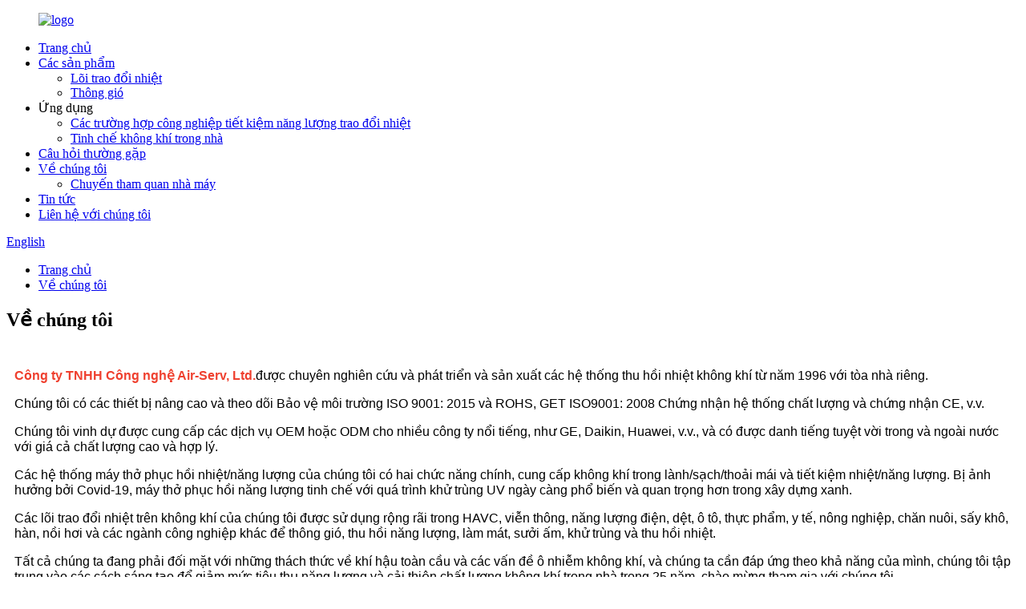

--- FILE ---
content_type: text/html
request_url: http://vi.airerv.com/about-us/
body_size: 10824
content:
<!DOCTYPE html> <html dir="ltr" lang="vi"> <head> <meta charset="UTF-8"/>      <!-- Google Tag Manager --> <script>(function(w,d,s,l,i){w[l]=w[l]||[];w[l].push({'gtm.start':
new Date().getTime(),event:'gtm.js'});var f=d.getElementsByTagName(s)[0],
j=d.createElement(s),dl=l!='dataLayer'?'&l='+l:'';j.async=true;j.src=
'https://www.googletagmanager.com/gtm.js?id='+i+dl;f.parentNode.insertBefore(j,f);
})(window,document,'script','dataLayer','GTM-5NXRNVV');</script> <!-- End Google Tag Manager -->  <meta http-equiv="Content-Type" content="text/html; charset=UTF-8" /> <!-- Google tag (gtag.js) --> <script async src="https://www.googletagmanager.com/gtag/js?id=G-EJVKKT2MZ5"></script> <script>
  window.dataLayer = window.dataLayer || [];
  function gtag(){dataLayer.push(arguments);}
  gtag('js', new Date());

  gtag('config', 'G-EJVKKT2MZ5');
</script> <title>Về chúng tôi | Công ty TNHH Công nghệ Air-Serv, Ltd.</title> <meta property="fb:app_id" content="966242223397117" /> <meta name="viewport" content="width=device-width,initial-scale=1,minimum-scale=1,maximum-scale=1,user-scalable=no"> <link rel="apple-touch-icon-precomposed" href=""> <meta name="format-detection" content="telephone=no"> <meta name="apple-mobile-web-app-capable" content="yes"> <meta name="apple-mobile-web-app-status-bar-style" content="black"> <meta property="og:url" content="https://www.airerv.com/about-us/"/> <meta property="og:title" content="About Us | Xiamen AIR-ERV Technology Co., Ltd." /> <meta property="og:description" content="Xiamen AIR-ERV Technology Co., Ltd. is specialized in Researching &amp; Developing and manufacturing air to air heat recovery systems since 1996 with own building. We have advanced equipments and follow the ISO 9001:2015 and Rohs environmental protection, get ISO9001:2008 Quality System Certifica..."/> <meta property="og:type" content="product"/> <meta property="og:site_name" content="https://www.airerv.com/"/> <link href="//cdn.globalso.com/airerv/style/global/style.css" rel="stylesheet" onload="this.onload=null;this.rel='stylesheet'"> <link href="//cdn.globalso.com/airerv/style/public/public.css" rel="stylesheet" onload="this.onload=null;this.rel='stylesheet'">  <link rel="shortcut icon" href="https://cdn.globalso.com/airerv/097e570f.ico" /> <meta name="author" content="gd-admin"/> <meta name="description" itemprop="description" content="Công ty TNHH Công nghệ Air-Arv" />  <link rel="canonical" href="https://www.airerv.com/about-us/" /> <link href="//cdn.globalso.com/hide_search.css" rel="stylesheet"/><link href="//www.airerv.com/style/vi.html.css" rel="stylesheet"/><link rel="alternate" hreflang="vi" href="http://vi.airerv.com/" /></head> <body> <div class="container"> <header class="web_head">     <div class="head_layer">       <div class="layout">         <figure class="logo"><a href="/">                 <img src="https://cdn.globalso.com/airerv/e7e1f7053.png" alt="logo">                 </a></figure>         <nav class="nav_wrap">           <ul class="head_nav">         <li><a href="/">Trang chủ</a></li> <li><a href="/products/">Các sản phẩm</a> <ul class="sub-menu"> 	<li><a href="/heat-exchange-core/">Lõi trao đổi nhiệt</a></li> 	<li><a href="/ventilation/">Thông gió</a></li> </ul> </li> <li><a>Ứng dụng</a> <ul class="sub-menu"> 	<li><a href="/heat-exchange-energy-saving-industry-cases/">Các trường hợp công nghiệp tiết kiệm năng lượng trao đổi nhiệt</a></li> 	<li><a href="/indoor-air-purification-2/">Tinh chế không khí trong nhà</a></li> </ul> </li> <li><a href="/faqs/">Câu hỏi thường gặp</a></li> <li class="nav-current"><a href="/about-us/">Về chúng tôi</a> <ul class="sub-menu"> 	<li><a href="/factory-tour/">Chuyến tham quan nhà máy</a></li> </ul> </li> <li><a href="/news/">Tin tức</a></li> <li><a href="/contact-us/">Liên hệ với chúng tôi</a></li>       </ul> 	  </nav>           <div class="head_right">  	            <b id="btn-search" class="btn--search"></b>                        <div class="change-language ensemble">   <div class="change-language-info">     <div class="change-language-title medium-title">        <div class="language-flag language-flag-en"><a href="https://www.airerv.com/"><b class="country-flag"></b><span>English</span> </a></div>        <b class="language-icon"></b>      </div> 	<div class="change-language-cont sub-content">         <div class="empty"></div>     </div>   </div> </div> <!--theme262-->            <!--<div class="ch_zhonwen"><a class="ch_language" href="https://www.xmzhh.com/">-->             <!--      <img src="https://cdn.globalso.com/airerv/language_icon1.jpg" alt="language" class="mr5">-->             <!--      CN</a></div>-->           </div>             		  <i class="head_left_bg"></i>           <i class="head_right_bg"></i>                 </div>     </div>       </header>     	 <div class="path_bar">     <div class="layout">       <ul>        <li> <a itemprop="breadcrumb" href="/">Trang chủ</a></li><li> <a href="#">Về chúng tôi</a></li>       </ul>     </div>   </div> <section class="web_main page_main">      <div class="layout">        <h1 class="page_title">Về chúng tôi</h1>          <article class="entry blog-article">   <div class="fl-builder-content fl-builder-content-824 fl-builder-content-primary fl-builder-global-templates-locked" data-post-id="824"><div class="fl-row fl-row-full-width fl-row-bg-none fl-node-5f4f0537b2131" data-node="5f4f0537b2131"> 	<div class="fl-row-content-wrap"> 				<div class="fl-row-content fl-row-full-width fl-node-content"> 		 <div class="fl-col-group fl-node-5f4f0537b2935" data-node="5f4f0537b2935"> 			<div class="fl-col fl-node-5f4f0537b2a49" data-node="5f4f0537b2a49" style="width: 100%;"> 	<div class="fl-col-content fl-node-content"> 	<div class="fl-module fl-module-rich-text fl-node-5f4f0537b2043" data-node="5f4f0537b2043" data-animation-delay="0.0"> 	<div class="fl-module-content fl-node-content"> 		<div class="fl-rich-text"> 	<p style="text-align: left;"><span style="font-size: medium; font-family: arial, helvetica, sans-serif;"><span style="color: #ef402f;"><strong>Công ty TNHH Công nghệ Air-Serv, Ltd.</strong></span>được chuyên nghiên cứu và phát triển và sản xuất các hệ thống thu hồi nhiệt không khí từ năm 1996 với tòa nhà riêng.</span></p> <p style="text-align: left;"><span style="font-size: medium; font-family: arial, helvetica, sans-serif;">Chúng tôi có các thiết bị nâng cao và theo dõi Bảo vệ môi trường ISO 9001: 2015 và ROHS, GET ISO9001: 2008 Chứng nhận hệ thống chất lượng và chứng nhận CE, v.v.</span></p> <p style="text-align: left;"><span style="font-size: medium; font-family: arial, helvetica, sans-serif;">Chúng tôi vinh dự được cung cấp các dịch vụ OEM hoặc ODM cho nhiều công ty nổi tiếng, như GE, Daikin, Huawei, v.v., và có được danh tiếng tuyệt vời trong và ngoài nước với giá cả chất lượng cao và hợp lý.</span></p> <p style="text-align: left;"><span style="font-size: medium; font-family: arial, helvetica, sans-serif;">Các hệ thống máy thở phục hồi nhiệt/năng lượng của chúng tôi có hai chức năng chính, cung cấp không khí trong lành/sạch/thoải mái và tiết kiệm nhiệt/năng lượng. Bị ảnh hưởng bởi Covid-19, máy thở phục hồi năng lượng tinh chế với quá trình khử trùng UV ngày càng phổ biến và quan trọng hơn trong xây dựng xanh.</span></p> <p style="text-align: left;"><span style="font-size: medium; font-family: arial, helvetica, sans-serif;">Các lõi trao đổi nhiệt trên không khí của chúng tôi được sử dụng rộng rãi trong HAVC, viễn thông, năng lượng điện, dệt, ô tô, thực phẩm, y tế, nông nghiệp, chăn nuôi, sấy khô, hàn, nồi hơi và các ngành công nghiệp khác để thông gió, thu hồi năng lượng, làm mát, sưởi ấm, khử trùng và thu hồi nhiệt.</span></p> <p><span style="font-size: medium; font-family: arial, helvetica, sans-serif;">Tất cả chúng ta đang phải đối mặt với những thách thức về khí hậu toàn cầu và các vấn đề ô nhiễm không khí, và chúng ta cần đáp ứng theo khả năng của mình, chúng tôi tập trung vào các cách sáng tạo để giảm mức tiêu thụ năng lượng và cải thiện chất lượng không khí trong nhà trong 25 năm, chào mừng tham gia với chúng tôi.</span></p> </div>	</div> </div>	</div> </div>	</div>  <div class="fl-col-group fl-node-604ae4324c6be" data-node="604ae4324c6be"> 			<div class="fl-col fl-node-604ae4324c86a" data-node="604ae4324c86a" style="width: 100%;"> 	<div class="fl-col-content fl-node-content"> 	<div class="fl-module fl-module-heading fl-node-604ae47097bc7" data-node="604ae47097bc7" data-animation-delay="0.0"> 	<div class="fl-module-content fl-node-content"> 		<h3 class="fl-heading"> 		<span class="fl-heading-text">Khóa học lịch sử</span> 	</h3>	</div> </div><div class="fl-module fl-module-separator fl-node-604ae4a526c53" data-node="604ae4a526c53" data-animation-delay="0.0"> 	<div class="fl-module-content fl-node-content"> 		<div class="fl-separator"></div>	</div> </div><div class="fl-module fl-module-rich-text fl-node-604ae4324c579" data-node="604ae4324c579" data-animation-delay="0.0"> 	<div class="fl-module-content fl-node-content"> 		<div class="fl-rich-text"> 	<p><span style="font-size: medium; font-family: arial, helvetica, sans-serif;"><strong>1996 -</strong>thành lập công ty để sản xuất bộ trao đổi nhiệt và thông gió</span></p> <p><span style="font-size: medium; font-family: arial, helvetica, sans-serif;"><strong>2004 -</strong>Chứng nhận ISO9001</span></p> <p><span style="font-size: medium; font-family: arial, helvetica, sans-serif;"><strong>2011 -</strong>Nhận chứng nhận CE và ROHS</span></p> <p><span style="font-size: medium; font-family: arial, helvetica, sans-serif;"><strong>2015 -</strong>Giải thưởng &quot;Doanh nghiệp công nghệ cao tư nhân</span></p> <p><span style="font-size: medium; font-family: arial, helvetica, sans-serif;"><strong>2015 -</strong>Sản phẩm trao đổi nhiệt tiết kiệm năng lượng được liệt kê trong danh mục các sản phẩm công nghệ tiết kiệm năng lượng ở tỉnh Phúc Kiến</span></p> <p><span style="font-size: medium; font-family: arial, helvetica, sans-serif;"><strong>2016 -</strong>Giành được thương hiệu thông gió yêu thích của người tiêu dùng ở Trung Quốc</span></p> <p><span style="font-size: medium; font-family: arial, helvetica, sans-serif;"><strong>2016 -</strong>Các sản phẩm thông gió phục hồi năng lượng được liệt kê trong danh mục các sản phẩm công nghệ tiết kiệm năng lượng ở tỉnh Phúc Kiến</span></p> <p><span style="font-size: medium; font-family: arial, helvetica, sans-serif;"><strong>2020 -</strong>là thành viên của Ủy ban ESCO của Hiệp hội bảo tồn năng lượng Trung Quốc</span></p> <p><span style="font-size: medium; font-family: arial, helvetica, sans-serif;"><strong>2021 -</strong>Chuyển đến tòa nhà riêng mới để mở rộng sản xuất</span></p> </div>	</div> </div>	</div> </div>	</div>  <div class="fl-col-group fl-node-5f4f05dea3551" data-node="5f4f05dea3551"> 			<div class="fl-col fl-node-5f4f05dea367c aa" data-node="5f4f05dea367c" style="width: 100%;"> 	<div class="fl-col-content fl-node-content"> 	<div class="fl-module fl-module-heading fl-node-5f4f05dea3459" data-node="5f4f05dea3459" data-animation-delay="0.0"> 	<div class="fl-module-content fl-node-content"> 		<h3 class="fl-heading"> 		<span class="fl-heading-text">Giấy chứng nhận</span> 	</h3>	</div> </div>	</div> </div>	</div>  <div class="fl-col-group fl-node-5f4f0806510c3" data-node="5f4f0806510c3"> 			<div class="fl-col fl-node-5f4f0806511fb" data-node="5f4f0806511fb" style="width: 100%;"> 	<div class="fl-col-content fl-node-content"> 	<div class="fl-module fl-module-heading fl-node-5f4f080650fc9" data-node="5f4f080650fc9" data-animation-delay="0.0"> 	<div class="fl-module-content fl-node-content"> 		<h3 class="fl-heading"> 		<span class="fl-heading-text">Công nghệ Air-Servic của Xiamen</span> 	</h3>	</div> </div>	</div> </div>	</div>  <div class="fl-col-group fl-node-5f4f083c6bcd9" data-node="5f4f083c6bcd9"> 			<div class="fl-col fl-node-5f4f083c6beb6 fl-col-small" data-node="5f4f083c6beb6" style="width: 33.33%;"> 	<div class="fl-col-content fl-node-content"> 	<div class="fl-module fl-module-photo fl-node-5f4f0a9cf3c2f" data-node="5f4f0a9cf3c2f" data-animation-delay="0.0"> 	<div class="fl-module-content fl-node-content"> 		<div class="fl-photo fl-photo-align-center" itemscope itemtype="http://schema.org/ImageObject"> 	<div class="fl-photo-content fl-photo-img-jpg"> 				<img class="fl-photo-img" src="//cdn.globalso.com/airerv/38a0b9231.jpg" alt="" itemprop="image"  /> 		     			</div> 	</div>	</div> </div>	</div> </div>			<div class="fl-col fl-node-5f4f083c6bef1 fl-col-small" data-node="5f4f083c6bef1" style="width: 33.33%;"> 	<div class="fl-col-content fl-node-content"> 	<div class="fl-module fl-module-photo fl-node-5f4f0aa629070" data-node="5f4f0aa629070" data-animation-delay="0.0"> 	<div class="fl-module-content fl-node-content"> 		<div class="fl-photo fl-photo-align-center" itemscope itemtype="http://schema.org/ImageObject"> 	<div class="fl-photo-content fl-photo-img-jpg"> 				<img class="fl-photo-img" src="//cdn.globalso.com/airerv/8d9d4c2f1.jpg" alt="" itemprop="image"  /> 		     			</div> 	</div>	</div> </div>	</div> </div>			<div class="fl-col fl-node-5f4f083c6bf2a fl-col-small" data-node="5f4f083c6bf2a" style="width: 33.33%;"> 	<div class="fl-col-content fl-node-content"> 	<div class="fl-module fl-module-photo fl-node-5f4f0a8b75ad3" data-node="5f4f0a8b75ad3" data-animation-delay="0.0"> 	<div class="fl-module-content fl-node-content"> 		<div class="fl-photo fl-photo-align-center" itemscope itemtype="http://schema.org/ImageObject"> 	<div class="fl-photo-content fl-photo-img-jpg"> 				<img class="fl-photo-img" src="//cdn.globalso.com/airerv/7e4b5ce2.jpg" alt="" itemprop="image"  /> 		     			</div> 	</div>	</div> </div>	</div> </div>	</div>  <div class="fl-col-group fl-node-5f4f0ae05155f" data-node="5f4f0ae05155f"> 			<div class="fl-col fl-node-5f4f0ae051775" data-node="5f4f0ae051775" style="width: 100%;"> 	<div class="fl-col-content fl-node-content"> 	<div class="fl-module fl-module-heading fl-node-5f4f0b7e1b52f" data-node="5f4f0b7e1b52f" data-animation-delay="0.0"> 	<div class="fl-module-content fl-node-content"> 		<h3 class="fl-heading"> 		<span class="fl-heading-text">Báo cáo kiểm tra máy tích hợp không khí trong lành năm 2018</span> 	</h3>	</div> </div>	</div> </div>	</div>  <div class="fl-col-group fl-node-5f4f0afc8469b" data-node="5f4f0afc8469b"> 			<div class="fl-col fl-node-5f4f0afc8489c fl-col-small" data-node="5f4f0afc8489c" style="width: 25%;"> 	<div class="fl-col-content fl-node-content"> 	<div class="fl-module fl-module-photo fl-node-5f4f0c5d9e4f0" data-node="5f4f0c5d9e4f0" data-animation-delay="0.0"> 	<div class="fl-module-content fl-node-content"> 		<div class="fl-photo fl-photo-align-center" itemscope itemtype="http://schema.org/ImageObject"> 	<div class="fl-photo-content fl-photo-img-jpg"> 				<img class="fl-photo-img" src="//cdn.globalso.com/airerv/38a0b9232.jpg" alt="" itemprop="image"  /> 		     			</div> 	</div>	</div> </div>	</div> </div>			<div class="fl-col fl-node-5f4f0afc848d9 fl-col-small" data-node="5f4f0afc848d9" style="width: 25%;"> 	<div class="fl-col-content fl-node-content"> 	<div class="fl-module fl-module-photo fl-node-5f4f0c6446ca9" data-node="5f4f0c6446ca9" data-animation-delay="0.0"> 	<div class="fl-module-content fl-node-content"> 		<div class="fl-photo fl-photo-align-center" itemscope itemtype="http://schema.org/ImageObject"> 	<div class="fl-photo-content fl-photo-img-jpg"> 				<img class="fl-photo-img" src="//cdn.globalso.com/airerv/8d9d4c2f2.jpg" alt="" itemprop="image"  /> 		     			</div> 	</div>	</div> </div>	</div> </div>			<div class="fl-col fl-node-5f4f0afc84912 fl-col-small" data-node="5f4f0afc84912" style="width: 25%;"> 	<div class="fl-col-content fl-node-content"> 	<div class="fl-module fl-module-photo fl-node-5f4f0c6bc49df" data-node="5f4f0c6bc49df" data-animation-delay="0.0"> 	<div class="fl-module-content fl-node-content"> 		<div class="fl-photo fl-photo-align-center" itemscope itemtype="http://schema.org/ImageObject"> 	<div class="fl-photo-content fl-photo-img-jpg"> 				<img class="fl-photo-img" src="//cdn.globalso.com/airerv/7e4b5ce21.jpg" alt="" itemprop="image"  /> 		     			</div> 	</div>	</div> </div>	</div> </div>			<div class="fl-col fl-node-5f4f0afc8494b fl-col-small" data-node="5f4f0afc8494b" style="width: 25%;"> 	<div class="fl-col-content fl-node-content"> 	<div class="fl-module fl-module-photo fl-node-5f4f0c5326c2d" data-node="5f4f0c5326c2d" data-animation-delay="0.0"> 	<div class="fl-module-content fl-node-content"> 		<div class="fl-photo fl-photo-align-center" itemscope itemtype="http://schema.org/ImageObject"> 	<div class="fl-photo-content fl-photo-img-jpg"> 				<img class="fl-photo-img" src="//cdn.globalso.com/airerv/79a2f3e7.jpg" alt="" itemprop="image"  /> 		     			</div> 	</div>	</div> </div>	</div> </div>	</div>  <div class="fl-col-group fl-node-5f4f0b81d59f2" data-node="5f4f0b81d59f2"> 			<div class="fl-col fl-node-5f4f0b81d5bfb" data-node="5f4f0b81d5bfb" style="width: 100%;"> 	<div class="fl-col-content fl-node-content"> 	<div class="fl-module fl-module-heading fl-node-5f4f0adadb608" data-node="5f4f0adadb608" data-animation-delay="0.0"> 	<div class="fl-module-content fl-node-content"> 		<h3 class="fl-heading"> 		<span class="fl-heading-text">Loại tinh chế tổng số bộ trao đổi nhiệt trao đổi nhiệt</span> 	</h3>	</div> </div>	</div> </div>	</div>  <div class="fl-col-group fl-node-5f4f0b8c5977a" data-node="5f4f0b8c5977a"> 			<div class="fl-col fl-node-5f4f0b8c59973 fl-col-small" data-node="5f4f0b8c59973" style="width: 33.33%;"> 	<div class="fl-col-content fl-node-content"> 	<div class="fl-module fl-module-photo fl-node-5f4f0d95665f6" data-node="5f4f0d95665f6" data-animation-delay="0.0"> 	<div class="fl-module-content fl-node-content"> 		<div class="fl-photo fl-photo-align-center" itemscope itemtype="http://schema.org/ImageObject"> 	<div class="fl-photo-content fl-photo-img-jpg"> 				<img class="fl-photo-img" src="//cdn.globalso.com/airerv/38a0b9233.jpg" alt="" itemprop="image"  /> 		     			</div> 	</div>	</div> </div>	</div> </div>			<div class="fl-col fl-node-5f4f0b8c599af fl-col-small" data-node="5f4f0b8c599af" style="width: 33.33%;"> 	<div class="fl-col-content fl-node-content"> 	<div class="fl-module fl-module-photo fl-node-5f4f0d89277fd" data-node="5f4f0d89277fd" data-animation-delay="0.0"> 	<div class="fl-module-content fl-node-content"> 		<div class="fl-photo fl-photo-align-center" itemscope itemtype="http://schema.org/ImageObject"> 	<div class="fl-photo-content fl-photo-img-jpg"> 				<img class="fl-photo-img" src="//cdn.globalso.com/airerv/8d9d4c2f3.jpg" alt="" itemprop="image"  /> 		     			</div> 	</div>	</div> </div>	</div> </div>			<div class="fl-col fl-node-5f4f0b8c599e8 fl-col-small" data-node="5f4f0b8c599e8" style="width: 33.33%;"> 	<div class="fl-col-content fl-node-content"> 	<div class="fl-module fl-module-photo fl-node-5f4f0d74cba9b" data-node="5f4f0d74cba9b" data-animation-delay="0.0"> 	<div class="fl-module-content fl-node-content"> 		<div class="fl-photo fl-photo-align-center" itemscope itemtype="http://schema.org/ImageObject"> 	<div class="fl-photo-content fl-photo-img-jpg"> 				<img class="fl-photo-img" src="//cdn.globalso.com/airerv/7e4b5ce22.jpg" alt="" itemprop="image"  /> 		     			</div> 	</div>	</div> </div>	</div> </div>	</div>  <div class="fl-col-group fl-node-5f4f0b9536777" data-node="5f4f0b9536777"> 			<div class="fl-col fl-node-5f4f0b9536995 fl-col-small" data-node="5f4f0b9536995" style="width: 33.33%;"> 	<div class="fl-col-content fl-node-content"> 	<div class="fl-module fl-module-photo fl-node-5f4f0db8cb409" data-node="5f4f0db8cb409" data-animation-delay="0.0"> 	<div class="fl-module-content fl-node-content"> 		<div class="fl-photo fl-photo-align-center" itemscope itemtype="http://schema.org/ImageObject"> 	<div class="fl-photo-content fl-photo-img-jpg"> 				<img class="fl-photo-img" src="//cdn.globalso.com/airerv/79a2f3e71.jpg" alt="" itemprop="image"  /> 		     			</div> 	</div>	</div> </div>	</div> </div>			<div class="fl-col fl-node-5f4f0b95369d1 fl-col-small" data-node="5f4f0b95369d1" style="width: 33.33%;"> 	<div class="fl-col-content fl-node-content"> 	<div class="fl-module fl-module-photo fl-node-5f4f0dc5f125b" data-node="5f4f0dc5f125b" data-animation-delay="0.0"> 	<div class="fl-module-content fl-node-content"> 		<div class="fl-photo fl-photo-align-center" itemscope itemtype="http://schema.org/ImageObject"> 	<div class="fl-photo-content fl-photo-img-jpg"> 				<img class="fl-photo-img" src="//cdn.globalso.com/airerv/7fbbce23.jpg" alt="" itemprop="image"  /> 		     			</div> 	</div>	</div> </div>	</div> </div>			<div class="fl-col fl-node-5f4f0b9536a0a fl-col-small" data-node="5f4f0b9536a0a" style="width: 33.33%;"> 	<div class="fl-col-content fl-node-content"> 	<div class="fl-module fl-module-photo fl-node-5f4f0d7f8b9b9" data-node="5f4f0d7f8b9b9" data-animation-delay="0.0"> 	<div class="fl-module-content fl-node-content"> 		<div class="fl-photo fl-photo-align-center" itemscope itemtype="http://schema.org/ImageObject"> 	<div class="fl-photo-content fl-photo-img-jpg"> 				<img class="fl-photo-img" src="//cdn.globalso.com/airerv/1c5a880f.jpg" alt="" itemprop="image"  /> 		     			</div> 	</div>	</div> </div>	</div> </div>	</div>  <div class="fl-col-group fl-node-5f4f0abc0ed31" data-node="5f4f0abc0ed31"> 			<div class="fl-col fl-node-5f4f0abc0ee84" data-node="5f4f0abc0ee84" style="width: 100%;"> 	<div class="fl-col-content fl-node-content"> 	<div class="fl-module fl-module-separator fl-node-5f4f0abc0ec1d" data-node="5f4f0abc0ec1d" data-animation-delay="0.0"> 	<div class="fl-module-content fl-node-content"> 		<div class="fl-separator"></div>	</div> </div>	</div> </div>	</div>  <div class="fl-col-group fl-node-5f4f07b2cfa0c" data-node="5f4f07b2cfa0c"> 			<div class="fl-col fl-node-5f4f07b2cfbd4 fl-col-small" data-node="5f4f07b2cfbd4" style="width: 50%;"> 	<div class="fl-col-content fl-node-content"> 	<div class="fl-module fl-module-photo fl-node-5f4f07e065516" data-node="5f4f07e065516" data-animation-delay="0.0"> 	<div class="fl-module-content fl-node-content"> 		<div class="fl-photo fl-photo-align-center" itemscope itemtype="http://schema.org/ImageObject"> 	<div class="fl-photo-content fl-photo-img-jpg"> 				<img class="fl-photo-img" src="//cdn.globalso.com/airerv/38a0b923.jpg" alt="" itemprop="image"  /> 		     			</div> 	</div>	</div> </div>	</div> </div>			<div class="fl-col fl-node-5f4f07b2cfc11 fl-col-small" data-node="5f4f07b2cfc11" style="width: 50%;"> 	<div class="fl-col-content fl-node-content"> 	<div class="fl-module fl-module-photo fl-node-5f4f07b6f3156" data-node="5f4f07b6f3156" data-animation-delay="0.0"> 	<div class="fl-module-content fl-node-content"> 		<div class="fl-photo fl-photo-align-center" itemscope itemtype="http://schema.org/ImageObject"> 	<div class="fl-photo-content fl-photo-img-jpg"> 				<img class="fl-photo-img" src="//cdn.globalso.com/airerv/8d9d4c2f.jpg" alt="" itemprop="image"  /> 		     			</div> 	</div>	</div> </div>	</div> </div>	</div>  <div class="fl-col-group fl-node-5f4f065a7ac92" data-node="5f4f065a7ac92"> 			<div class="fl-col fl-node-5f4f065a7adc5" data-node="5f4f065a7adc5" style="width: 100%;"> 	<div class="fl-col-content fl-node-content"> 	<div class="fl-module fl-module-photo fl-node-5f4f065a7aba0" data-node="5f4f065a7aba0" data-animation-delay="0.0"> 	<div class="fl-module-content fl-node-content"> 		<div class="fl-photo fl-photo-align-center" itemscope itemtype="http://schema.org/ImageObject"> 	<div class="fl-photo-content fl-photo-img-jpg"> 				<img class="fl-photo-img" src="//cdn.globalso.com/airerv/f09d37b7.jpg" alt="" itemprop="image"  /> 		     			</div> 	</div>	</div> </div>	</div> </div>	</div> 		</div> 	</div> </div></div>    <div class="clear"></div>        </article>    		 <hr>              </div>  </section>    <footer class="web_footer">     <section class="foot_service">       <div class="layout">    <div class="foot_items"> 		  <nav class="foot_item foot_item_nav wow fadeInLeftA" data-wow-delay=".1s" data-wow-duration=".8s">             <div class="foot_item_hd">               <h2 class="title">Thông tin</h2>             </div>             <div class="foot_item_bd">               <ul class="foot_txt_list">               <!--<li><a href="/guide/">Products Guide</a></li> <li><a>Hot Tags</a></li> <li><a href="/sitemap.xml">Sitemap.xml</a></li> -->               <li><a href="/featured/">Sản phẩm nóng</a></li>               <li><a href="/sitemap.xml">SITEMAP</a></li>               <li><a href="/">Amp di động</a></li>               </ul>             </div>           </nav> 	     <nav class="foot_item foot_item_contac wow fadeInLeftA" data-wow-delay=".1s" data-wow-duration=".8s">             <div class="foot_item_hd">               <h2 class="title">Liên hệ với chúng tôi</h2>             </div>             <div class="foot_item_bd">               <address class="foot_contact_list">                 <ul>                   <li class="contact_item">                    <div class="contact_txt">                      <p class="item_val">  <p class="item_val">Số 80, Khu công nghiệp Siming, Đường Mei XI, Quận Tong&#39;an, Xiamen 361100, Fujian, Trung Quốc</p></p>                   </div>                   </li>                   <li class="contact_item">                    <div class="contact_txt">                      <span class="contact_label">Gọi cho chúng tôi ngay bây giờ:</span>                      <p class="item_val"> <p class="item_val"><a class="tel_link" href="tel:86- 0592- 5769019"></a>86- 0592- 5769019</p></p>                   </div>                   </li>                   <li class="contact_item">                    <div class="contact_txt">                      <p class="item_val"><p class="item_val"><a href="mailto:Jeffrey@airerv.com.cn">Jeffrey@airerv.com.cn</a></p></p>                   </div>                   </li>                 </ul>               </address>             </div>           </nav> 		 <nav class="foot_item foot_item_follow wow fadeInLeftA" data-wow-delay=".1s" data-wow-duration=".8s">             <div class="foot_item_hd">               <h2 class="title">Theo chúng tôi</h2>             </div>             <div class="foot_item_bd">               <div class="company_subscribe">                 <div class="learn_more">                   <a class="button" href="javascript:">Yêu cầu ngay bây giờ</a>                 </div>               </div>               <ul class="foot_sns">                              <li><a target="_blank" href="mailto:xmairerv@126.com"><img src="https://cdn.globalso.com/airerv/85956f40.png" alt="185078 - Sailline Mail Streamline"></a></li>                         <li><a target="_blank" href="skype:Jeffrey0748?chat"><img src="https://cdn.globalso.com/airerv/06745d811.png" alt="Tải xuống"></a></li>                         <li><a target="_blank" href="skype:Cocoql90?chat"><img src="https://cdn.globalso.com/airerv/f3848dd2.png" alt="Skype"></a></li>                         <li><a target="_blank" href="https://www.linkedin.com/in/airerv"><img src="https://cdn.globalso.com/airerv/06745d81.png" alt="Tải xuống"></a></li>                         <li><a target="_blank" href="https://www.linkedin.com/in/coco-qiu-116a22121"><img src="https://cdn.globalso.com/airerv/06b382b7.png" alt="LinkedIn"></a></li>                         <li><a target="_blank" href="https://www.facebook.com/airerv"><img src="https://cdn.globalso.com/airerv/718c3218.png" alt="Facebook"></a></li>                         <li><a target="_blank" href="https://www.youtube.com/channel/UCui2G4F2fF-xTdFkqEINbgg/featured"><img src="https://cdn.globalso.com/airerv/5693b9fa.png" alt="YouTube"></a></li>                           </ul>             </div>                       </nav>         </div>        </div>     </section> 	 	  	      <section class="foot_bar wow fadeInUpA" data-wow-delay=".1s" data-wow-duration=".8s">       <div class="layout">         <div class="copyright">© Bản quyền - 2010-2021: Bảo lưu mọi quyền.<script type="text/javascript" src="//www.globalso.site/livechat.js"></script></div>         <div class="map"><a href='/commercial-heat-recovery-ventilation-system/' title='Commercial Heat Recovery Ventilation System'>Hệ thống thông gió thu hồi nhiệt thương mại</a>,  <a href='/air-purification-heat-recovery-ventilator/' title='Air Purification Heat Recovery Ventilator'>Máy thở phục hồi nhiệt tinh khiết không khí</a>,  <a href='/restaurant-ventilation-system/' title='Restaurant Ventilation System'>Hệ thống thông gió nhà hàng</a>,  <a href='/ventilation-system-clean-air-ventilators/' title='Ventilation System Clean Air Ventilators'>Hệ thống thông gió sạch máy thở không khí</a>,  <a href='/recovery-ventilation-unit/' title='Recovery Ventilation Unit'>Đơn vị thông gió phục hồi</a>,  <a href='/heat-recovery-ventilator/' title='Heat Recovery Ventilator'>Máy thở phục hồi nhiệt</a>, </div>       </div>     </section>   </footer> <aside class="scrollsidebar" id="scrollsidebar">   <div class="side_content">     <div class="side_list">       <header class="hd"><img src="//cdn.globalso.com/title_pic.png" alt="Trực tuyến inuiry"/></header>       <div class="cont">         <li><a class="email" href="javascript:" onclick="showMsgPop();">Gửi email</a></li>                         <!-- <li><a target="_blank" class="skype" href="skype:Jeffrey0748?chat">William</a></li> -->                                 <!-- <li class="ww">           <a style="display:inline-block;font-weight:bold;text-align:center;text-decoration:none;" title="Hi, how can I help you?" href="http://amos.alicdn.com/msg.aw?v=2&amp;uid=airerv&amp;site=enaliint&amp;s=24&amp;charset=UTF-8" target="_blank" data-uid="airerv"><img style="border:none;vertical-align:middle;margin-right:5px;" src="http://amos.alicdn.com/online.aw?v=2&amp;uid=airerv&amp;site=enaliint&amp;s=21&amp;charset=UTF-8" alt="Hi, how can I help you?"><span style="font-weight:bold;">William</span></a>        </li> -->               </div>                   <div class="side_title"><a  class="close_btn"><span>x</span></a></div>     </div>   </div>   <div class="show_btn"></div> </aside> <div class="inquiry-pop-bd">   <div class="inquiry-pop"> <i class="ico-close-pop" onclick="hideMsgPop();"></i>      <script type="text/javascript" src="//www.globalso.site/form.js"></script>    </div> </div> </div> <div class="web-search"> <b id="btn-search-close" class="btn--search-close"></b>   <div style=" width:100%">     <div class="head-search">       <form  action="/search.php" method="get">         <input class="search-ipt" name="s" placeholder="Start Typing..." />         <input class="search-btn" type="submit" value="" /> 		<input type="hidden" name="cat" value="490"/>         <span class="search-attr">Nhấn Enter để tìm kiếm hoặc ESC để đóng</span>       </form>     </div>   </div> </div> <script type="text/javascript" src="//cdn.globalso.com/airerv/style/global/js/jquery.min.js"></script>  <script type="text/javascript" src="//cdn.globalso.com/airerv/style/global/js/common.js"></script> <script type="text/javascript" src="//cdn.globalso.com/airerv/style/public/public.js"></script>   <!-- Google Tag Manager (noscript) --> <noscript><iframe src="https://www.googletagmanager.com/ns.html?id=GTM-5NXRNVV" height="0" width="0" style="display:none;visibility:hidden"></iframe></noscript> <!-- End Google Tag Manager (noscript) -->  <!--[if lt IE 9]> <script src="//cdn.globalso.com/airerv/style/global/js/html5.js"></script> <![endif]--> <script type="text/javascript">

if(typeof jQuery == 'undefined' || typeof jQuery.fn.on == 'undefined') {
	document.write('<script src="https://www.airerv.com/wp-content/plugins/bb-plugin/js/jquery.js"><\/script>');
	document.write('<script src="https://www.airerv.com/wp-content/plugins/bb-plugin/js/jquery.migrate.min.js"><\/script>');
}

</script><ul class="prisna-wp-translate-seo" id="prisna-translator-seo"><li class="language-flag language-flag-en"><a href="https://www.airerv.com/about-us/" title="English" target="_blank"><b class="country-flag"></b><span>English</span></a></li><li class="language-flag language-flag-fr"><a href="http://fr.airerv.com/about-us/" title="French" target="_blank"><b class="country-flag"></b><span>French</span></a></li><li class="language-flag language-flag-de"><a href="http://de.airerv.com/about-us/" title="German" target="_blank"><b class="country-flag"></b><span>German</span></a></li><li class="language-flag language-flag-pt"><a href="http://pt.airerv.com/about-us/" title="Portuguese" target="_blank"><b class="country-flag"></b><span>Portuguese</span></a></li><li class="language-flag language-flag-es"><a href="http://es.airerv.com/about-us/" title="Spanish" target="_blank"><b class="country-flag"></b><span>Spanish</span></a></li><li class="language-flag language-flag-ru"><a href="http://ru.airerv.com/about-us/" title="Russian" target="_blank"><b class="country-flag"></b><span>Russian</span></a></li><li class="language-flag language-flag-ja"><a href="http://ja.airerv.com/about-us/" title="Japanese" target="_blank"><b class="country-flag"></b><span>Japanese</span></a></li><li class="language-flag language-flag-ko"><a href="http://ko.airerv.com/about-us/" title="Korean" target="_blank"><b class="country-flag"></b><span>Korean</span></a></li><li class="language-flag language-flag-ar"><a href="http://ar.airerv.com/about-us/" title="Arabic" target="_blank"><b class="country-flag"></b><span>Arabic</span></a></li><li class="language-flag language-flag-ga"><a href="http://ga.airerv.com/about-us/" title="Irish" target="_blank"><b class="country-flag"></b><span>Irish</span></a></li><li class="language-flag language-flag-el"><a href="http://el.airerv.com/about-us/" title="Greek" target="_blank"><b class="country-flag"></b><span>Greek</span></a></li><li class="language-flag language-flag-tr"><a href="http://tr.airerv.com/about-us/" title="Turkish" target="_blank"><b class="country-flag"></b><span>Turkish</span></a></li><li class="language-flag language-flag-it"><a href="http://it.airerv.com/about-us/" title="Italian" target="_blank"><b class="country-flag"></b><span>Italian</span></a></li><li class="language-flag language-flag-da"><a href="http://da.airerv.com/about-us/" title="Danish" target="_blank"><b class="country-flag"></b><span>Danish</span></a></li><li class="language-flag language-flag-ro"><a href="http://ro.airerv.com/about-us/" title="Romanian" target="_blank"><b class="country-flag"></b><span>Romanian</span></a></li><li class="language-flag language-flag-id"><a href="http://id.airerv.com/about-us/" title="Indonesian" target="_blank"><b class="country-flag"></b><span>Indonesian</span></a></li><li class="language-flag language-flag-cs"><a href="http://cs.airerv.com/about-us/" title="Czech" target="_blank"><b class="country-flag"></b><span>Czech</span></a></li><li class="language-flag language-flag-af"><a href="http://af.airerv.com/about-us/" title="Afrikaans" target="_blank"><b class="country-flag"></b><span>Afrikaans</span></a></li><li class="language-flag language-flag-sv"><a href="http://sv.airerv.com/about-us/" title="Swedish" target="_blank"><b class="country-flag"></b><span>Swedish</span></a></li><li class="language-flag language-flag-pl"><a href="http://pl.airerv.com/about-us/" title="Polish" target="_blank"><b class="country-flag"></b><span>Polish</span></a></li><li class="language-flag language-flag-eu"><a href="http://eu.airerv.com/about-us/" title="Basque" target="_blank"><b class="country-flag"></b><span>Basque</span></a></li><li class="language-flag language-flag-ca"><a href="http://ca.airerv.com/about-us/" title="Catalan" target="_blank"><b class="country-flag"></b><span>Catalan</span></a></li><li class="language-flag language-flag-eo"><a href="http://eo.airerv.com/about-us/" title="Esperanto" target="_blank"><b class="country-flag"></b><span>Esperanto</span></a></li><li class="language-flag language-flag-hi"><a href="http://hi.airerv.com/about-us/" title="Hindi" target="_blank"><b class="country-flag"></b><span>Hindi</span></a></li><li class="language-flag language-flag-lo"><a href="http://lo.airerv.com/about-us/" title="Lao" target="_blank"><b class="country-flag"></b><span>Lao</span></a></li><li class="language-flag language-flag-sq"><a href="http://sq.airerv.com/about-us/" title="Albanian" target="_blank"><b class="country-flag"></b><span>Albanian</span></a></li><li class="language-flag language-flag-am"><a href="http://am.airerv.com/about-us/" title="Amharic" target="_blank"><b class="country-flag"></b><span>Amharic</span></a></li><li class="language-flag language-flag-hy"><a href="http://hy.airerv.com/about-us/" title="Armenian" target="_blank"><b class="country-flag"></b><span>Armenian</span></a></li><li class="language-flag language-flag-az"><a href="http://az.airerv.com/about-us/" title="Azerbaijani" target="_blank"><b class="country-flag"></b><span>Azerbaijani</span></a></li><li class="language-flag language-flag-be"><a href="http://be.airerv.com/about-us/" title="Belarusian" target="_blank"><b class="country-flag"></b><span>Belarusian</span></a></li><li class="language-flag language-flag-bn"><a href="http://bn.airerv.com/about-us/" title="Bengali" target="_blank"><b class="country-flag"></b><span>Bengali</span></a></li><li class="language-flag language-flag-bs"><a href="http://bs.airerv.com/about-us/" title="Bosnian" target="_blank"><b class="country-flag"></b><span>Bosnian</span></a></li><li class="language-flag language-flag-bg"><a href="http://bg.airerv.com/about-us/" title="Bulgarian" target="_blank"><b class="country-flag"></b><span>Bulgarian</span></a></li><li class="language-flag language-flag-ceb"><a href="http://ceb.airerv.com/about-us/" title="Cebuano" target="_blank"><b class="country-flag"></b><span>Cebuano</span></a></li><li class="language-flag language-flag-ny"><a href="http://ny.airerv.com/about-us/" title="Chichewa" target="_blank"><b class="country-flag"></b><span>Chichewa</span></a></li><li class="language-flag language-flag-co"><a href="http://co.airerv.com/about-us/" title="Corsican" target="_blank"><b class="country-flag"></b><span>Corsican</span></a></li><li class="language-flag language-flag-hr"><a href="http://hr.airerv.com/about-us/" title="Croatian" target="_blank"><b class="country-flag"></b><span>Croatian</span></a></li><li class="language-flag language-flag-nl"><a href="http://nl.airerv.com/about-us/" title="Dutch" target="_blank"><b class="country-flag"></b><span>Dutch</span></a></li><li class="language-flag language-flag-et"><a href="http://et.airerv.com/about-us/" title="Estonian" target="_blank"><b class="country-flag"></b><span>Estonian</span></a></li><li class="language-flag language-flag-tl"><a href="http://tl.airerv.com/about-us/" title="Filipino" target="_blank"><b class="country-flag"></b><span>Filipino</span></a></li><li class="language-flag language-flag-fi"><a href="http://fi.airerv.com/about-us/" title="Finnish" target="_blank"><b class="country-flag"></b><span>Finnish</span></a></li><li class="language-flag language-flag-fy"><a href="http://fy.airerv.com/about-us/" title="Frisian" target="_blank"><b class="country-flag"></b><span>Frisian</span></a></li><li class="language-flag language-flag-gl"><a href="http://gl.airerv.com/about-us/" title="Galician" target="_blank"><b class="country-flag"></b><span>Galician</span></a></li><li class="language-flag language-flag-ka"><a href="http://ka.airerv.com/about-us/" title="Georgian" target="_blank"><b class="country-flag"></b><span>Georgian</span></a></li><li class="language-flag language-flag-gu"><a href="http://gu.airerv.com/about-us/" title="Gujarati" target="_blank"><b class="country-flag"></b><span>Gujarati</span></a></li><li class="language-flag language-flag-ht"><a href="http://ht.airerv.com/about-us/" title="Haitian" target="_blank"><b class="country-flag"></b><span>Haitian</span></a></li><li class="language-flag language-flag-ha"><a href="http://ha.airerv.com/about-us/" title="Hausa" target="_blank"><b class="country-flag"></b><span>Hausa</span></a></li><li class="language-flag language-flag-haw"><a href="http://haw.airerv.com/about-us/" title="Hawaiian" target="_blank"><b class="country-flag"></b><span>Hawaiian</span></a></li><li class="language-flag language-flag-iw"><a href="http://iw.airerv.com/about-us/" title="Hebrew" target="_blank"><b class="country-flag"></b><span>Hebrew</span></a></li><li class="language-flag language-flag-hmn"><a href="http://hmn.airerv.com/about-us/" title="Hmong" target="_blank"><b class="country-flag"></b><span>Hmong</span></a></li><li class="language-flag language-flag-hu"><a href="http://hu.airerv.com/about-us/" title="Hungarian" target="_blank"><b class="country-flag"></b><span>Hungarian</span></a></li><li class="language-flag language-flag-is"><a href="http://is.airerv.com/about-us/" title="Icelandic" target="_blank"><b class="country-flag"></b><span>Icelandic</span></a></li><li class="language-flag language-flag-ig"><a href="http://ig.airerv.com/about-us/" title="Igbo" target="_blank"><b class="country-flag"></b><span>Igbo</span></a></li><li class="language-flag language-flag-jw"><a href="http://jw.airerv.com/about-us/" title="Javanese" target="_blank"><b class="country-flag"></b><span>Javanese</span></a></li><li class="language-flag language-flag-kn"><a href="http://kn.airerv.com/about-us/" title="Kannada" target="_blank"><b class="country-flag"></b><span>Kannada</span></a></li><li class="language-flag language-flag-kk"><a href="http://kk.airerv.com/about-us/" title="Kazakh" target="_blank"><b class="country-flag"></b><span>Kazakh</span></a></li><li class="language-flag language-flag-km"><a href="http://km.airerv.com/about-us/" title="Khmer" target="_blank"><b class="country-flag"></b><span>Khmer</span></a></li><li class="language-flag language-flag-ku"><a href="http://ku.airerv.com/about-us/" title="Kurdish" target="_blank"><b class="country-flag"></b><span>Kurdish</span></a></li><li class="language-flag language-flag-ky"><a href="http://ky.airerv.com/about-us/" title="Kyrgyz" target="_blank"><b class="country-flag"></b><span>Kyrgyz</span></a></li><li class="language-flag language-flag-la"><a href="http://la.airerv.com/about-us/" title="Latin" target="_blank"><b class="country-flag"></b><span>Latin</span></a></li><li class="language-flag language-flag-lv"><a href="http://lv.airerv.com/about-us/" title="Latvian" target="_blank"><b class="country-flag"></b><span>Latvian</span></a></li><li class="language-flag language-flag-lt"><a href="http://lt.airerv.com/about-us/" title="Lithuanian" target="_blank"><b class="country-flag"></b><span>Lithuanian</span></a></li><li class="language-flag language-flag-lb"><a href="http://lb.airerv.com/about-us/" title="Luxembou.." target="_blank"><b class="country-flag"></b><span>Luxembou..</span></a></li><li class="language-flag language-flag-mk"><a href="http://mk.airerv.com/about-us/" title="Macedonian" target="_blank"><b class="country-flag"></b><span>Macedonian</span></a></li><li class="language-flag language-flag-mg"><a href="http://mg.airerv.com/about-us/" title="Malagasy" target="_blank"><b class="country-flag"></b><span>Malagasy</span></a></li><li class="language-flag language-flag-ms"><a href="http://ms.airerv.com/about-us/" title="Malay" target="_blank"><b class="country-flag"></b><span>Malay</span></a></li><li class="language-flag language-flag-ml"><a href="http://ml.airerv.com/about-us/" title="Malayalam" target="_blank"><b class="country-flag"></b><span>Malayalam</span></a></li><li class="language-flag language-flag-mt"><a href="http://mt.airerv.com/about-us/" title="Maltese" target="_blank"><b class="country-flag"></b><span>Maltese</span></a></li><li class="language-flag language-flag-mi"><a href="http://mi.airerv.com/about-us/" title="Maori" target="_blank"><b class="country-flag"></b><span>Maori</span></a></li><li class="language-flag language-flag-mr"><a href="http://mr.airerv.com/about-us/" title="Marathi" target="_blank"><b class="country-flag"></b><span>Marathi</span></a></li><li class="language-flag language-flag-mn"><a href="http://mn.airerv.com/about-us/" title="Mongolian" target="_blank"><b class="country-flag"></b><span>Mongolian</span></a></li><li class="language-flag language-flag-my"><a href="http://my.airerv.com/about-us/" title="Burmese" target="_blank"><b class="country-flag"></b><span>Burmese</span></a></li><li class="language-flag language-flag-ne"><a href="http://ne.airerv.com/about-us/" title="Nepali" target="_blank"><b class="country-flag"></b><span>Nepali</span></a></li><li class="language-flag language-flag-no"><a href="http://no.airerv.com/about-us/" title="Norwegian" target="_blank"><b class="country-flag"></b><span>Norwegian</span></a></li><li class="language-flag language-flag-ps"><a href="http://ps.airerv.com/about-us/" title="Pashto" target="_blank"><b class="country-flag"></b><span>Pashto</span></a></li><li class="language-flag language-flag-fa"><a href="http://fa.airerv.com/about-us/" title="Persian" target="_blank"><b class="country-flag"></b><span>Persian</span></a></li><li class="language-flag language-flag-pa"><a href="http://pa.airerv.com/about-us/" title="Punjabi" target="_blank"><b class="country-flag"></b><span>Punjabi</span></a></li><li class="language-flag language-flag-sr"><a href="http://sr.airerv.com/about-us/" title="Serbian" target="_blank"><b class="country-flag"></b><span>Serbian</span></a></li><li class="language-flag language-flag-st"><a href="http://st.airerv.com/about-us/" title="Sesotho" target="_blank"><b class="country-flag"></b><span>Sesotho</span></a></li><li class="language-flag language-flag-si"><a href="http://si.airerv.com/about-us/" title="Sinhala" target="_blank"><b class="country-flag"></b><span>Sinhala</span></a></li><li class="language-flag language-flag-sk"><a href="http://sk.airerv.com/about-us/" title="Slovak" target="_blank"><b class="country-flag"></b><span>Slovak</span></a></li><li class="language-flag language-flag-sl"><a href="http://sl.airerv.com/about-us/" title="Slovenian" target="_blank"><b class="country-flag"></b><span>Slovenian</span></a></li><li class="language-flag language-flag-so"><a href="http://so.airerv.com/about-us/" title="Somali" target="_blank"><b class="country-flag"></b><span>Somali</span></a></li><li class="language-flag language-flag-sm"><a href="http://sm.airerv.com/about-us/" title="Samoan" target="_blank"><b class="country-flag"></b><span>Samoan</span></a></li><li class="language-flag language-flag-gd"><a href="http://gd.airerv.com/about-us/" title="Scots Gaelic" target="_blank"><b class="country-flag"></b><span>Scots Gaelic</span></a></li><li class="language-flag language-flag-sn"><a href="http://sn.airerv.com/about-us/" title="Shona" target="_blank"><b class="country-flag"></b><span>Shona</span></a></li><li class="language-flag language-flag-sd"><a href="http://sd.airerv.com/about-us/" title="Sindhi" target="_blank"><b class="country-flag"></b><span>Sindhi</span></a></li><li class="language-flag language-flag-su"><a href="http://su.airerv.com/about-us/" title="Sundanese" target="_blank"><b class="country-flag"></b><span>Sundanese</span></a></li><li class="language-flag language-flag-sw"><a href="http://sw.airerv.com/about-us/" title="Swahili" target="_blank"><b class="country-flag"></b><span>Swahili</span></a></li><li class="language-flag language-flag-tg"><a href="http://tg.airerv.com/about-us/" title="Tajik" target="_blank"><b class="country-flag"></b><span>Tajik</span></a></li><li class="language-flag language-flag-ta"><a href="http://ta.airerv.com/about-us/" title="Tamil" target="_blank"><b class="country-flag"></b><span>Tamil</span></a></li><li class="language-flag language-flag-te"><a href="http://te.airerv.com/about-us/" title="Telugu" target="_blank"><b class="country-flag"></b><span>Telugu</span></a></li><li class="language-flag language-flag-th"><a href="http://th.airerv.com/about-us/" title="Thai" target="_blank"><b class="country-flag"></b><span>Thai</span></a></li><li class="language-flag language-flag-uk"><a href="http://uk.airerv.com/about-us/" title="Ukrainian" target="_blank"><b class="country-flag"></b><span>Ukrainian</span></a></li><li class="language-flag language-flag-ur"><a href="http://ur.airerv.com/about-us/" title="Urdu" target="_blank"><b class="country-flag"></b><span>Urdu</span></a></li><li class="language-flag language-flag-uz"><a href="http://uz.airerv.com/about-us/" title="Uzbek" target="_blank"><b class="country-flag"></b><span>Uzbek</span></a></li><li class="language-flag language-flag-vi"><a href="http://vi.airerv.com/about-us/" title="Vietnamese" target="_blank"><b class="country-flag"></b><span>Vietnamese</span></a></li><li class="language-flag language-flag-cy"><a href="http://cy.airerv.com/about-us/" title="Welsh" target="_blank"><b class="country-flag"></b><span>Welsh</span></a></li><li class="language-flag language-flag-xh"><a href="http://xh.airerv.com/about-us/" title="Xhosa" target="_blank"><b class="country-flag"></b><span>Xhosa</span></a></li><li class="language-flag language-flag-yi"><a href="http://yi.airerv.com/about-us/" title="Yiddish" target="_blank"><b class="country-flag"></b><span>Yiddish</span></a></li><li class="language-flag language-flag-yo"><a href="http://yo.airerv.com/about-us/" title="Yoruba" target="_blank"><b class="country-flag"></b><span>Yoruba</span></a></li><li class="language-flag language-flag-zu"><a href="http://zu.airerv.com/about-us/" title="Zulu" target="_blank"><b class="country-flag"></b><span>Zulu</span></a></li></ul><link rel='stylesheet' id='fl-builder-layout-824-css'  href='https://www.airerv.com/uploads/bb-plugin/cache/824-layout.css?ver=4b9194e4491804ac3216ca91458fdd02' type='text/css' media='all' />   <script type='text/javascript' src='https://www.airerv.com/uploads/bb-plugin/cache/824-layout.js?ver=4b9194e4491804ac3216ca91458fdd02'></script> <script>
function getCookie(name) {
    var arg = name + "=";
    var alen = arg.length;
    var clen = document.cookie.length;
    var i = 0;
    while (i < clen) {
        var j = i + alen;
        if (document.cookie.substring(i, j) == arg) return getCookieVal(j);
        i = document.cookie.indexOf(" ", i) + 1;
        if (i == 0) break;
    }
    return null;
}
function setCookie(name, value) {
    var expDate = new Date();
    var argv = setCookie.arguments;
    var argc = setCookie.arguments.length;
    var expires = (argc > 2) ? argv[2] : null;
    var path = (argc > 3) ? argv[3] : null;
    var domain = (argc > 4) ? argv[4] : null;
    var secure = (argc > 5) ? argv[5] : false;
    if (expires != null) {
        expDate.setTime(expDate.getTime() + expires);
    }
    document.cookie = name + "=" + escape(value) + ((expires == null) ? "": ("; expires=" + expDate.toUTCString())) + ((path == null) ? "": ("; path=" + path)) + ((domain == null) ? "": ("; domain=" + domain)) + ((secure == true) ? "; secure": "");
}
function getCookieVal(offset) {
    var endstr = document.cookie.indexOf(";", offset);
    if (endstr == -1) endstr = document.cookie.length;
    return unescape(document.cookie.substring(offset, endstr));
}

var firstshow = 0;
var cfstatshowcookie = getCookie('easyiit_stats');
if (cfstatshowcookie != 1) {
    a = new Date();
    h = a.getHours();
    m = a.getMinutes();
    s = a.getSeconds();
    sparetime = 1000 * 60 * 60 * 24 * 1 - (h * 3600 + m * 60 + s) * 1000 - 1;
    setCookie('easyiit_stats', 1, sparetime, '/');
    firstshow = 1;
}
if (!navigator.cookieEnabled) {
    firstshow = 0;
}
var referrer = escape(document.referrer);
var currweb = escape(location.href);
var screenwidth = screen.width;
var screenheight = screen.height;
var screencolordepth = screen.colorDepth;
$(function($){
   $.get("https://www.airerv.com/statistic.php", { action:'stats_init', assort:0, referrer:referrer, currweb:currweb , firstshow:firstshow ,screenwidth:screenwidth, screenheight: screenheight, screencolordepth: screencolordepth, ranstr: Math.random()},function(data){}, "json");
			
});
</script>     <script src="//cdnus.globalso.com/common_front.js"></script><script src="//www.airerv.com/style/vi.html.js"></script></body> </html><!-- Globalso Cache file was created in 0.24075698852539 seconds, on 02-04-25 13:00:32 -->